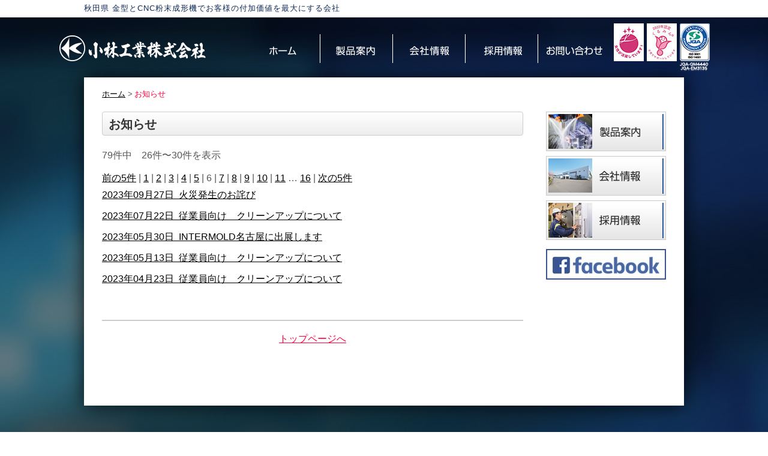

--- FILE ---
content_type: text/html
request_url: https://www.kobayashi-akita.co.jp/topics/index.cgi?p=25&v=list
body_size: 9148
content:
<!DOCTYPE html>
<html>
<head>
<meta http-equiv="X-UA-Compatible" content="IE=edge">
<title>お知らせ｜小林工業株式会社</title>
<meta charset="shift_jis">
<meta name="keywords" content="小林工業株式会社,お知らせ" />
<meta name="description" content="小林工業株式会社" />
<link rel="stylesheet" href="../common/style.css">
<!-- analytics-->
<script type="text/javascript" src="//api.docodoco.jp/v5/docodoco?key=eWnF6xc9WB9tXCqWESuWKufbxuIYc1vQfoKl8CHF2UtydMu4EYtTZEdLwSnt3V8L" charset="utf-8"></script>
<script type="text/javascript" src="//api.docodoco.jp/docodoco_ua_plugin_2.js" charset="utf-8"></script>

<script>
  (function(i,s,o,g,r,a,m){i['GoogleAnalyticsObject']=r;i[r]=i[r]||function(){
  (i[r].q=i[r].q||[]).push(arguments)},i[r].l=1*new Date();a=s.createElement(o),
  m=s.getElementsByTagName(o)[0];a.async=1;a.src=g;m.parentNode.insertBefore(a,m)
  })(window,document,'script','//www.google-analytics.com/analytics.js','ga');

var y  = new Date();  
var year  = y.getFullYear();
var month = y.getMonth()+1;
var day   = y.getDate();

if ( month < 10 ) {month = '0' + month;}
if ( day   < 10 ) {day = '0' + day;}

  ga('create', 'UA-92156103-1', 'auto');
  ga('set', 'dimension1', SURFPOINT.getOrgName());
  ga('set', 'dimension2', SURFPOINT.getOrgUrl());
  ga('set', 'dimension3', getIndL(SURFPOINT.getOrgIndustrialCategoryL()));
  ga('set', 'dimension4', getEmp(SURFPOINT.getOrgEmployeesCode()));
  ga('set', 'dimension5', getIpo(SURFPOINT.getOrgIpoType()));
  ga('set', 'dimension6', getCap(SURFPOINT.getOrgCapitalCode()));
  ga('set', 'dimension7', getGross(SURFPOINT.getOrgGrossCode()));
  ga('set', 'dimension8', SURFPOINT.getPrefCode() + "_" + SURFPOINT.getPrefJName());
  ga(function(tracker) { var clientId = tracker.get('clientId'); ga('set', 'dimension9', clientId); });
  ga('set', 'dimension10', year + '/' + month + '/' + day + ' ' + getTime());
  ga('set', 'dimension11', SURFPOINT.getCountryJName());
  ga('send', 'pageview');

</script>

<!--
<script>
  (function(i,s,o,g,r,a,m){i['GoogleAnalyticsObject']=r;i[r]=i[r]||function(){
  (i[r].q=i[r].q||[]).push(arguments)},i[r].l=1*new Date();a=s.createElement(o),
  m=s.getElementsByTagName(o)[0];a.async=1;a.src=g;m.parentNode.insertBefore(a,m)
  })(window,document,'script','https://www.google-analytics.com/analytics.js','ga');

  ga('create', 'UA-92156103-1', 'auto');
  ga('send', 'pageview');

</script>
-->


<!--[if lt IE 9]>
<script src="//cdn.jsdelivr.net/html5shiv/3.7.2/html5shiv.min.js"></script>
<script src="//cdnjs.cloudflare.com/ajax/libs/respond.js/1.4.2/respond.min.js"></script>
<![endif]-->

</head>
<body id="news" class="sub">

<header>
  <div id="fixedBox">
    <div id="head_line">
      <div class="inner clearfix">
        <h1>秋田県 金型とCNC粉末成形機でお客様の付加価値を最大にする会社</h1>
        <!-- <ul class="clearfix">
          <li><a href="../lang_e/">ENGLISH</a></li>
	  <li><a href="#">中文</a></li>
          <li><a href="../lang_k/">&#54620;&#44397;&#50612;</a></li>
        </ul> -->
      </div>
    </div>
    <div id="logoline">
		<div class="inner clearfix">
			<a href="../index.html"><img src="../img/logo.png" alt="小林工業株式会社" class="logo"></a>
			<ul class="clearfix">
				<li><a href="../index.html"><img src="../img/g_home_off2.png" alt="ホーム"></a></li>
				<li><a href="../products_characteristic.html"><img src="../img/g_products_off2.png" alt="製品案内"></a></li>
				<li><a href="../company_president.html"><img src="../img/g_company_off2.png" alt="会社情報"></a></li>
				<li><a href="../recruit.html"><img src="../img/g_recruit_off2.png" alt="採用情報"></a></li>
				<li><a href="../contact.html"><img src="../img/g_contact_off2.png" alt="お問い合わせ"></a></li>
				<li class="eruboshi"><a href="https://jsite.mhlw.go.jp/kagawa-roudoukyoku/content/contents/000952514.pdf"><img src="../img/hd_eruboshi.jpg" alt="えるぼし"></li>
				<li class="kurumin"><a href="https://www.mhlw.go.jp/content/11900000/03page8_14kurumin.pdf"><img src="../img/hd_kurumin.jpg" alt="くるみん"></li>
				<li class="jqa"><a href="https://www.kobayashi-akita.co.jp/company_policy.html"><img src="../img/hd_jqa.png" alt="JQA"></li>
			</ul>
		</div>
    </div>
  </div>
</header>

<div id="wrapper">  
  <ul id="pan" class="clearfix">
    <li><a href="../index.html">ホーム</a></li>
    <li class="active">お知らせ</li>
  </ul>

  <div id="content" class="clearfix">
		<div id="main">
		<h2>お知らせ</h2>

		<p>79件中　26件&#12316;30件を表示</p>
		<ul id="ichiran" class="clearfix">
		<a href="index.cgi?p=20&v=list">前の5件</a> | <a href="index.cgi?p=0&v=list">1</a> | <a href="index.cgi?p=5&v=list">2</a> | <a href="index.cgi?p=10&v=list">3</a> | <a href="index.cgi?p=15&v=list">4</a> | <a href="index.cgi?p=20&v=list">5</a> | <span class="now_page">6</span> | <a href="index.cgi?p=30&v=list">7</a> | <a href="index.cgi?p=35&v=list">8</a> | <a href="index.cgi?p=40&v=list">9</a> | <a href="index.cgi?p=45&v=list">10</a> | <a href="index.cgi?p=50&v=list">11</a> … <a href="index.cgi?p=75&v=list">16</a> | <a href="index.cgi?p=30&v=list">次の5件</a>
		<!-- ▼記事 Start -->
		<ul>
<li><a href="index.cgi?mode=d&kid=82&v=list" target="_parent">2023年09月27日&nbsp;&nbsp;火災発生のお詫び</a></li><li><a href="index.cgi?mode=d&kid=81&v=list" target="_parent">2023年07月22日&nbsp;&nbsp;従業員向け　クリーンアップについて</a></li><li><a href="index.cgi?mode=d&kid=80&v=list" target="_parent">2023年05月30日&nbsp;&nbsp;INTERMOLD名古屋に出展します</a></li><li><a href="index.cgi?mode=d&kid=79&v=list" target="_parent">2023年05月13日&nbsp;&nbsp;従業員向け　クリーンアップについて</a></li><li><a href="index.cgi?mode=d&kid=78&v=list" target="_parent">2023年04月23日&nbsp;&nbsp;従業員向け　クリーンアップについて</a></li></ul>

		<!-- △記事 End -->
		</ul>

		<hr>

		<ul id="bottom_menu_ichiran" class="clearfix">
			<li><a href="../index.html">トップページへ</a></li>
		</ul>

	</div><!--end#main-->
    
	<div id="side">
		<ul id="sidemenu">
			<li><a href="../products_characteristic.html"><img src="../img/sub/side_btn04.jpg" alt="製品案内"></a></li>
			<li><a href="../company_president.html"><img src="../img/sub/side_btn05.jpg" alt="会社情報"></a></li>
			<li><a href="../recruit.html"><img src="../img/sub/side_btn06.jpg" alt="採用情報"></a></li>
		</ul>
		<div class="side_banner">
			<a href="https://www.facebook.com/%e5%b0%8f%e6%9e%97%e5%b7%a5%e6%a5%ad%e6%a0%aa%e5%bc%8f%e4%bc%9a%e7%a4%be-125181501475392/" target="_blank">
				<img src="../img/sub/side_fb.jpg" alt="facebook">
			</a>
		</div>
	</div><!--end#side-->

	</div><!--end#content-->
</div><!--end#wrapper-->

<footer>
	<a href="#" class="return-top topback"><img src="../img/topback.png" alt="PAGE TOP"></a>
	<div id="footer_menu" class="clearfix">
		<div class="inner clearfix">
			<div class="footer_logo">
				<img src="../img/footer_logo.png" alt="小林工業株式会社">
				<div class="footer_fb">
					<a href="https://www.facebook.com/%e5%b0%8f%e6%9e%97%e5%b7%a5%e6%a5%ad%e6%a0%aa%e5%bc%8f%e4%bc%9a%e7%a4%be-125181501475392/" target="_blank">
						<img src="../img/footer_fb.jpg" alt="facebook">
					</a>
				</div>
			</div>
			<ul class="footer_list clearfix">
				<li>
					<dl>
						<dt><a href="../index.html"><img src="../img/f_top2.png" alt="トップページ"></a></dt>
						<dd><a href="../topics/index.cgi?v=list">お知らせ</a></dd>
						<dd><a href="../contact.html">お問い合わせ</a></dd>
					</dl>
				</li>
				<li>
					<dl>
						<dt><img src="../img/f_products2.png" alt="製品案内"></dt>
						<dd><a href="../products_characteristic.html">小林工業の特長</a></dd>
						<dd><a href="../products_kanagata.html">金型</a></dd>
						<dd><a href="../products_press.html">プレス機</a></dd>
					</dl>
				</li>
				<li>
					<dl>
						<dt><img src="../img/f_company2.png" alt="会社情報"></dt>
						<dd><a href="../company_president.html">会長挨拶</a></dd>
						<dd><a href="../company_summary.html">会社概要</a></dd>
						<dd><a href="../company_policy.html">品質・環境方針</a></dd>
						<dd><a href="../company_facility.html">主要設備</a></dd>
						<dd><a href="../related_company.html">関連会社</a></dd>
						<dd><a href="../memorial.html">小林忠彦メモリアルホール</a></dd>
						<dd><a href="../access.html">アクセスマップ</a></dd>
					</dl>
				</li>
				<li>
					<dl>
						<dt><img src="../img/f_recruit2.png" alt="採用情報"></dt>
						<dd><a href="../recruit.html">募集情報</a></dd>
						<dd><a href="../about_house.html">社内風景</a></dd>
						<dd><a href="../about_event.html">年間行事</a></dd>
						<dd><a href="../about_interview.html">社員インタビュー</a></dd>
						<dd><a href="../internship.html">インターンシップ</a></dd>
					</dl>
				</li>
			</ul>
		</div>

	</div>

	<div id="copyright">Copyright(C) KOBAYASHI INDUSTRY CO.,LTD　All rights reserved.</div>
</footer>



<!-- jsの追加 -->
<script src="https://ajax.googleapis.com/ajax/libs/jquery/1.8.1/jquery.min.js" type="text/javascript"></script>
<!--script type="text/javascript" src="./common/fixedBox.js"></script--><!--グローバルメニュー追随-->
<script src="../common/smoothScroll.js" type="text/javascript"></script>

</body>
</html>



--- FILE ---
content_type: text/css
request_url: https://www.kobayashi-akita.co.jp/common/style.css
body_size: 36732
content:
@charset "UTF-8";

/* clear関連 */
span.clear {
	height: 1px;
	margin: 0;
	padding: 0;
	font-size: 1px;
	line-height: 1px;
	display: block;
	clear: both;
}
.clear {
	height: 1px;
	margin: 0;
	padding: 0;
	font-size: 1px;
	line-height: 1px;
	display: block;
	clear: both;
}

.clearfix:after {
  content:".";
  display:block;
  height:0;
  clear:both;
  line-height:0;
  visibility:hidden;
}
.clearfix {
  display: inline-block; /* for IE 7 */
}
/* Hides from Mac IE \*/
* html .clearfix { height: 1%; }
.clearfix { display: block; }
/* End hide from Mac IE */


/* 全体 */
a,
a img{
	border:0;
	transition: 0.3s;
}
a{
	color:#000;
}
a:hover{
	color: #ff003c !important;
}

img{
	vertical-align: bottom;
}

p{
	margin:auto auto 1em;
	line-height: 1.6;
}

.bold{font-weight:bold;}

.text-center{text-align:center}
.text-right{text-align:right}
.text-left{text-align:left}


.float-left{
	float:left;
}
.float-right{
	float:right;
}

a img,
input[type="submit"]{
	opacity:1;
	transition:0.3s;
	cursor: pointer;
}
a img:hover,
input[type="submit"]:hover{
	opacity:0.7;
}

table{
	border:0;
	border-collapse: collapse;
	margin:0 auto;
	padding: 0;
	width: 100%;
	font-size:85%;
}
table th{
	background:#edfafd;
	padding:0.5em 0.3em 0.3em;
	border-top:1px solid #C8C8C8;
	border-bottom:1px solid #C8C8C8;
	font-weight: normal;
	letter-spacing: 0.1em;
}
table td{
	padding:0.5em 0.3em 0.3em;
	border-top:1px solid #C8C8C8;
	border-bottom:1px solid #C8C8C8;
}
table a{
	text-decoration: none;
	color:#C30D23;
	transition: 0.3s;
}
table a:hover{
	opacity: 0.7;
}

p.bottom0{
	margin-bottom:0; 
}

/*----------------------------------------------
		contents
----------------------------------------------*/
body,
form input,
form select,
form textarea{
	margin: 0;
	padding:0;
	color:#555;
	font-size:14pt;
	font-family: "メイリオ" , "Meiryo UI" , "ヒラギノ角ゴ Pro" , "ヒラギノ角ゴ ProN" , "游ゴシック" , "Yu Gothic" , sans-serif;
	letter-spacing:1px;
}
body{
    background:url(../img/top_bg-2.jpg) center top;
    background-size:100% 100%;
}
body.sub{
    background:url(../img/sub/sub_bg2.jpg) center top;
    background-size:cover;
}

h2{
	background: rgba(255,255,255,1);
	background: -moz-linear-gradient(top, rgba(255,255,255,1) 0%, rgba(237,237,237,1) 100%);
	background: -webkit-gradient(left top, left bottom, color-stop(0%, rgba(255,255,255,1)), color-stop(100%, rgba(237,237,237,1)));
	background: -webkit-linear-gradient(top, rgba(255,255,255,1) 0%, rgba(237,237,237,1) 100%);
	background: -o-linear-gradient(top, rgba(255,255,255,1) 0%, rgba(237,237,237,1) 100%);
	background: -ms-linear-gradient(top, rgba(255,255,255,1) 0%, rgba(237,237,237,1) 100%);
	background: linear-gradient(to bottom, rgba(255,255,255,1) 0%, rgba(237,237,237,1) 100%);
	filter: progid:DXImageTransform.Microsoft.gradient( startColorstr='#ffffff', endColorstr='#ededed', GradientType=0 );

	border:1px solid #ccc;
	border-radius: 4px;
	color: #333;
	padding:10px 10px 8px;
	font-size:15pt;
	line-height: 1;
	margin:3em 0 1em;
}
h2:first-child{
	margin:0 0 1em;
}
h3{
	font-size:14pt;
	font-weight: bold;
	margin:1.5em 0 0.8em;
	padding:0 0.5em;
	border-left: 3px solid #174991;
	line-height: 1;
	color:#333;
}
h4{
	font-size:110%;
	font-weight: normal;
	color: #333;
	margin:3em 0 0.5em;
}
h4:before{
	content: "■";
	color: #174991;
}

#head_line{
	background: #fff;
	padding: 6px 0;
	color: #102b57;
	letter-spacing: 1px;
}
#head_line h1{
	font-size: 9.5pt;
	margin: 0;
	padding: 0;
	font-weight: normal;
	display: inline-block;
	float: left;
}
#head_line ul{
	width:330px;
	float: right;
	margin: 0;
	padding: 0;
	list-style: none;
	font-size: 9.5pt;
}
#head_line ul li{
	float: left;
}
#head_line ul li a{ 
	color: #102b57;
	text-decoration: none;
	padding:0 0 0 1.5em;
	margin:0 0 0 1em;
    background:url(../img/arrow01.png) no-repeat center left; 
}
#head_line .inner{
	margin: 0 auto;
	width:1000px;
}

#logoline{
	margin:0 auto;
    /*background:url(../img/top_bg.jpg) center top; */
}
.sub_content #logoline{
	margin:auto auto 20px;
}
#logoline .inner{
	margin: 0 auto;
	width:1085px;
	padding:10px 0 6px;
}
#logoline .logo{
	display: block;
	float: left;
}
#logoline ul{
	margin:0;
	padding:0;
	list-style:none;
	float:right;
}
#logoline ul li{
	float: left;
	margin:0;
}
#logoline ul li:first-child{
	margin:0;
}
#logoline ul li.jqa,
#logoline ul li.youthyell,
#logoline ul li.eruboshi,
#logoline ul li.kurumin{
	margin:0 0 0 5px;
}

/*------------ nav ------------*/
.fixed {
    position: fixed;
    top: 0;
    width: 100%;
    z-index: 10000;
}

/*------------ index ------------*/
#mainimage{
	overflow: hidden;
	/*max-width: 1500px;*/
	margin: 0 auto;
}
#mainimage img{
	/*width:100%;*/
}
#mainimage_area{
	position: relative;
	height:380px;
}
#mainimage_area img.mainimage_txt{
	position: absolute;
	right:80px;
	bottom:30px;
	z-index: 100;
}
#mainimage_area #mainimage{
	position: absolute;
	z-index: 1;
}

.index_ttl{
	display: block;
	margin:50px auto 40px;
}
.index_subttl{
	height:90px;
	overflow: hidden;
}
.index_subttl p{
	margin-top:-500px;
}
#index_news{
	width:1000px;
	margin:0 auto;
	position:relative;
}

#fb_banner{
	text-align: center;
	margin-top: 1em;
}

.outside_link{
	position: relative;
	color: #fff;
	padding-left: 1.4em;
}
.outside_link::before{
	position: absolute;
	content: url("../img/outside_mk.png");
	left: 0;
	top: 2px;
}

/*
#index_news ul{
	margin:0 auto;
	padding: 0;
	width:1000px;
	list-style: none;
	color: #fff;
	line-height: 2;
}
#index_news ul li a{
	color: #fff;
}
#index_news ul li span{
	display: inline-block;
	margin:0 1em 0 0;
}
*/

#index_news a.btn{
	color: #fff;
	text-decoration: none;
	padding:0.3em 3em 0.2em;
    background:url(../img/arrow02.png) no-repeat 14% center; 
    display: table;
    margin:30px auto;
    border:2px solid #fff;
}
#index_news a.btn:hover{
	background: url(../img/arrow02.png) no-repeat 14% center rgba(255,255,255,0.5);
}
#newsframe{
	width:560px;
	height:320px;
	padding:0;
	border:0;
	display: block;
}
#newsframe ul {
	padding-left: 0 !important;
}

.news_area {
	width:560px;
	float: left;
}
.fb_area {
	float: right;
}

#index_products{
	margin:100px 0;
}
ul.index_list_box{
	width:1000px;
	margin: 0 auto;
	padding: 0;
	list-style: none;
}
ul.index_list_box li{
	float: left;
	width:310px;
	margin: 0 0 0 35px;
	color: #fff;
	font-size: 85%;
	letter-spacing: -1px;
}
ul.index_list_box li:first-child{
	margin: 0;
}
ul.index_list_box li img{
	margin:0 0 10px 0;
}
ul.index_list_box li span{
	font-size: 120%;
	font-weight: bold;
	color: #fff600;
	letter-spacing: 0;
}


#index_about{
	width:1000px;
	margin:0 auto;
}
#index_about .about_img01{
	float: left;
	display: block;
	width:500px;
	height: 300px;
}
#index_about ul#index_about_box{
	margin: 0;
	padding: 0;
	float: right;
	width:470px;
	list-style: none;
}
#index_about ul#index_about_box li{
	width:222px;
	float: left;
	margin: 0 0 20px 25px;
	padding: 0;
} 
#index_about ul#index_about_box li:nth-child(odd){
	margin: 0 0 20px 0;
}

#index_company{
	margin:100px auto 0;
}
ul#index_company_box{
	margin: 0 auto;
	padding: 0;
	width:1000px;
	list-style: none;
}
ul#index_company_box li{
	margin:0;
	padding:20px 0;
	border-bottom:1px dotted #fff;
}
ul#index_company_box li img:first-child{
	float: left;
	margin:0 30px 0 0;
}

#index_company p{
	float: right;
	width:740px;
	color:#fff;
	font-size:85%;
}
#index_company p span{
	color: #fff;
	font-size:130%;
	font-weight: bold;
}
#index_company p a{
	color: #fff;
}

ul#top_under_menu{
	width:1000px;
	margin: 100px auto 60px auto;
	padding: 65px 0 0 0;
	list-style: none;
	border-top:1px dotted #fff;
}
ul#top_under_menu li{
	float: left;
}

#index_recruit{
	margin:100px auto 0;
}


/*------------ sub_content all ------------*/
body.sub{
	font-size:12pt;
	letter-spacing: 0;
}
#wrapper{
	width:1000px;
	margin:0 auto 100px;
	background:#fff;
	box-shadow:0 0 30px rgba(0,0,0,0.8);
}
ul#pan{
	margin:20px 30px;
	padding:0;
	list-style: none;
}
ul#pan li{
	float: left;
	font-size: 80%;
	margin-right: 3px;
}
ul#pan li:after{
	content:" > "
}
ul#pan li.active{
	color: #ff003c;
	text-decoration: none;
}
ul#pan li.active:after{
	content:none;
}

#content{
	padding: 0 30px 100px;
}
#main{
	width:702px;
	float: left;
}
#side{
	width:200px;
	float: right;
}
#side ul{
	margin: 0;
	padding: 0;
	list-style: none;
}
#side ul li{
	margin:0 0 8px;
}
#side ul li.page_smenu{
	margin:0 0 20px;
}
#side ul li dl{
	padding:0;
	margin:0 0 10px;
	line-height:1;
}
#side ul li dl dt{
	background: #174991;
	color: #fff;
	font-weight: bold;
	padding: 12px 10px 8px;
}
#side ul li dl dd{
	border:1px solid #ccc;
	border-top:0;
	background:url(../img/sub/arrow_side01.png) no-repeat 10px center;
	margin:0;
	padding: 0;
}
#side ul li dl dd.side_garrow {
	background:url(../img/sub/arrow_side01_gray.png) no-repeat 10px center;
}
#side ul li dl dd.side_lower {
	background: none;
	padding-left:0.7em;
}
#side ul li dl dd.active{
	background:url(../img/sub/arrow_side01.png) no-repeat 10px center #feffe0;
}
#side ul li dl dd.active.side_garrow{
	background:url(../img/sub/arrow_side01_gray.png)  no-repeat 10px center #feffe0;
}	
#side ul li dl dd.active.side_lower{
	background:none no-repeat 10px center #feffe0;
}	
#side ul li dl dd a{
	text-decoration: none;
	display: block;
	padding: 12px 10px 8px 20px;
}

p.subttl{
	color: #174991;
	font-weight: bold;
	font-size:120%;
	margin:0;
}

.side_banner{
	margin-top:15px;
}

/*------------ 製品案内 ------------*/
/*小林工業の特長*/
.chara_img01{
	float: right;
}
.chara_txt01{
	float: left;
	margin:0 0 1em;
}
.anime01{
	float: left;
}

.chara_img02{
	margin: 3em 0;
}
iframe.douga{
	margin: 0.5em 0;
	width:700px;
	height:395px;
}

ul#p_detail_link { list-style-type:none; margin:80px 0; padding:0;}
ul#p_detail_link li{
	float: left;
	margin-right: 54px;
}
ul#p_detail_link li:nth-child(2n){
	margin-right: 0;
}

/*製品紹介*/
ul#intro_menu{
	margin: 0;
	padding:0;
	list-style: none;
}
ul#intro_menu li{
	border:1px solid #174991;
	background: url(../img/arrow03.png) no-repeat 5px center #f0f6ff;
	float: left;
	margin:0 0 6px 30px;
	width:30%;
	font-size:90%;
}
ul#intro_menu li:hover{
	border:1px solid #b6b5b5;
	background: url(../img/arrow04.png) no-repeat 5px center #feffe0;
}
ul#intro_menu li:nth-child(3n+1){
	margin:0 0 6px 0;
}
ul#intro_menu li a{
	color: #000;
	text-decoration: none;
	padding:3px 20px 1px;
	display: block;
}

#kanagata{
	margin:0 0 4em;
}
h3#kanagata{
	margin: 1.5em 0 0.8em;
}
ul#kanagata_box{
	list-style: none;
	margin: 0;
	padding: 0;
}
ul#kanagata_box li{
	margin: 0 0 20px;
	width:340px;
	display: block;
}
ul#kanagata_box li:nth-child(odd){
	float: left;
}
ul#kanagata_box li:nth-child(even){
	float: right;
}
ul#kanagata_box li img{
	margin:0 0 5px;
}

#kanagata h4,
#shisaku h4{
	margin:1em 0 0;
	font-weight: normal;
	font-size:100%;
	color: #174991;
}
#kanagata h4:before,
#shisaku h4:before{
	content:none;
}
ul.taiou{
	margin:0;
	padding:0;
	line-height: 1.4;
	list-style:none;
}
ul.taiou li:before{
	content:"・";
}
#kanagata_box{
	width:340px;
	float: right;
}
.intro_img02,
.intro_img08,
ul#shisaku_box{
	width:340px;
	float: left;
}
.intro_img08 span{
	font-size:90%;
}
.intro_img14{
	width:310px;
	float: left;
}
.intro_img01 img,
.intro_img14 img{
	display: block;
}

ul#kanagata_box,
dl#kikai_list,
#shisaku_right{
	width: 340px;
	float: right;
	margin: 0;
	padding: 0;
}
dl#kaihatsu_list{
	width: 370px;
	float: right;
	margin: 0;
	padding: 0;
}
dl#kikai_list dt,
dl#kaihatsu_list dt{
	font-size: 120%;
	color: #174991;
}
dl#kikai_list dd{
	margin: 0;
}
dl#kaihatsu_list dd{
	margin: 10px 0 0;
}
dl#kikai_list dd + dt,
dl#kaihatsu_list dd + dt{
	margin: 1em 0 0;
}
dl#kikai_list dd:before{
	content:"・";
}
dl#kikai_list dd img{
	display: block;
	margin:0 0 5px;
}
ul#kikai_menu{
	width:340px;
	float: right;
	margin: 1em 0 0;
	padding: 0;
	list-style: none;
	line-height: 1.2;
}
ul#kikai_menu a.intro_btn{
	background: url(../img/arrow02.png) no-repeat 5px center #174991;
	padding:8px 10px 6px 30px;
	margin:0 0 5px;
	color: #fff;
	display: block;
	text-decoration: none;
}
ul#kikai_menu a.intro_btn.pdf:after{
	content:url(../img/sub/pdf2.png);
	float:right;
}
ul#kikai_menu a.intro_btn.window:after{
	content:url(../img/sub/window.png);
	float:right;
}
ul#kikai_menu a.intro_btn:hover{
	color:#fff !important;
	background: url(../img/arrow02.png) no-repeat 5px center #76a4ff;
}

ul#kikai_img{
	margin:0 0 3em;
	padding:0;
}
ul#kikai_img li{
	float: left;
	margin: 0 0 0 30px;
	padding: 0;
	list-style: none;
}
ul#kikai_img li:first-child{
	margin: 0;
	padding: 0;
}

#shisaku{
	font-size:90%;
}
dl#shisaku_list{
	margin:0;
}
dl#shisaku_list dt{
	font-size: 120%;
	color: #174991;
}
dl#shisaku_list dd{
	margin: 0;
	padding: 0;
}
ul#shisaku_menu li a.intro_btn{
	background: url(../img/arrow02.png) no-repeat 5px center #174991;
	padding:8px 10px 6px 30px;
	margin:10px 0;
	color: #fff;
	display: block;
	text-decoration: none;
	width:300px;
}
ul#shisaku_menu a.intro_btn:hover{
	color:#fff !important;
	background: url(../img/arrow02.png) no-repeat 5px center #76a4ff;
}
ul#shisaku_menu {
	list-style: none;
	margin:0;
	padding: 0;
}
ul#shisaku_menu li a.intro_btn.pdf:after{
	content:url(../img/sub/pdf2.png);
	float:right;
}
ul#shisaku_box{
	margin: 0;
	padding:0;
	list-style: none;
}
ul#shisaku_box li{
	margin: 0 0 1em;
	padding: 0;
}
ul#shisaku_box li img{
	display: block;
	margin:0 0 5px;
}

/*金型*/
ul.supported_mold{ list-style-type:none; margin:0 0 1.5em; padding:0; }
ul.supported_mold li::before{
	content: "●";
	color: #0e51c6;
	position: absolute;
	left: -2px;
}
ul.supported_mold li{
	position: relative;
	padding-left: 1em;
}

ul.supportmold_ttl_img{ list-style-type:none; margin:1.5em 0 60px; padding:0; }
ul.supportmold_ttl_img li{
	float: left;
	margin-right: 34px;
	width: 330px;
}
ul.supportmold_ttl_img li img{ width: 100%; }
ul.supportmold_ttl_img li:nth-child(2n){
	margin-right: 0;
}

.supportmold_ttl{
	font-size: 17px;
	font-weight: bold;
	color: #25498c;
	margin-bottom: 0.5em;
}

/*粉末成形用金型*/
ul#hunmatsu_feature{ list-style-type: none; margin: 0 0 35px; padding: 0; }
ul#hunmatsu_feature li{
	background: #134ca8;
	margin-bottom: 0.7em;
}
ul#hunmatsu_feature .feature_num{
	float: left;
	width: 152px;
	color: #fff;
	background: #134ca8;
	text-align: center;
	margin-bottom: 0;
	padding: 5px 0;
}
ul#hunmatsu_feature .feature_num{
	float: left;
	width: 152px;
	color: #fff;
	background: #134ca8;
	text-align: center;
	margin-bottom: 0;
	padding: 5px 0;
}
ul#hunmatsu_feature .feature_num.num_center{
	padding: 17px 0 5px 0;
}
ul#hunmatsu_feature .desc{
	width: 520px;
	color: #000;
	background: #c2daef;
	text-align: left;
	margin-left: 152px;
	margin-bottom: 0;
	padding: 5px 15px;
}

.kanagata_img { margin-bottom: 60px; }
.kanagata_img.tasukotori { margin-bottom: 10px; }
.kanagata_img .left_img {
	float: left;
	margin-right: 20px;
	margin-bottom: 0;
}
.kanagata_img .right_img {
	float: right;
	margin-bottom: 0;
}
p.img_caption{
	margin: 10px 0 40px;
}

#mv.anchor {
	display: block;
	padding-top: 10px;
	margin-top: -30px;
}

/*製品案内ボタン*/
.p_btn1 { margin-bottom: 0;}
.p_btn1 a{
	position: relative;
	font-size: 13px;
	text-decoration: none;
	display: block;
	width: 210px;
	background: #0e51c6;
	color: #fff;
	text-align: center;
	margin: 22px auto 0 auto;
	padding: 5px 0 5px 15px;
}
.p_btn1 a::before {
	content: url(../img/mk.png);
	position: absolute;
	top: 6px;
	left: 55px;
}
.p_btn1 a:hover {
	color: #fff !important;
	background: #76a4ff;
}

.p_btn2 { margin-bottom: 3em; }
.p_btn2 a { margin: 0 auto; }
.p_btn2 a::before {
	top: 6px;
	left: 19px;
}

.pdflink_btn1 a{
	position: relative;
	text-decoration: none;
	display: block;
	width: 200px;
	background: #0e51c6;
	color: #fff;
	font-size: 13px;
	text-align: center;
	margin: 20px auto 0 auto;
	padding: 5px 25px 5px 0;
}
.pdflink_btn1 a::before, .pdflink_btn1 a::after{ position: absolute; }
.pdflink_btn1 a::before{
	content: url("../img/mk.png");
	left: 19px;
	top: 6px;
}
.pdflink_btn1 a::after{
	content: url("../img/sub/pdf2.png");
	right: 16px;
	top: 5px;
}
.pdflink_btn1 a:hover{
	color: #fff !important;
	background: #76a4ff;
}

/*金型お問い合わせ*/
#p_contact{ border: solid 1px #1b4d9b; padding: 15px; }
.p_contact_ttl{
	font-size: 19px;
	font-weight: bold;
	text-align: center;
	color: #fff;
	background: #1b4d9b;
	padding: 5px 0;
	margin-bottom: 0;
}
.p_info { margin-bottom: 8px; }
#p_contact p.tel{
	background:url(../img/contact/tel.png) no-repeat center left;
}
#p_contact p.fax{
	background:url(../img/contact/fax.png) no-repeat center left;
}
#p_contact p.mail{
	background:url(../img/contact/mail.png) no-repeat center left;
}
#p_contact p.mail a{
	color: #003d7a;
}
#p_contact p.tel,
#p_contact p.fax,
#p_contact p.mail{
	font-size:150%;
	font-weight: bold;
	color: #003d7a;
	margin: 0;
	padding: 5px 0 0 30px;
	line-height: 1.2;
}

/*主要設備*/
ul#facility_menu{
	margin: 0;
	padding:0;
	list-style: none;
}
ul#facility_menu li{
	border:1px solid #174991;
	background: url(../img/arrow03.png) no-repeat 5px center #f0f6ff;
	float: left;
	margin:0 0 6px 30px;
	width:30%;
	font-size:90%;
}
ul#facility_menu li:hover{
	border:1px solid #b6b5b5;
	background: url(../img/arrow04.png) no-repeat 5px center #feffe0;
}
ul#facility_menu li:nth-child(3n+1){
	margin:0 0 6px 0;
}
ul#facility_menu li a{
	color: #000;
	text-decoration: none;
	padding:3px 20px 1px;
	display: block;
}
table.faci_table{
	margin:0 0 2em;
    font-size: 75%;
    letter-spacing: -1px;
}
table.faci_table th,
table.faci_table td{
	border:1px solid #333;
	font-size:120%;
	padding:3px;
}
table.faci_table tr:nth-child(odd){
	background:#ebebeb;
}
table.faci_table th:nth-child(1){
	width:110px;
}
table.faci_table th:nth-child(2){
	width:170px;
}
table.faci_table th:nth-child(3){
	width:160px;
}
table.faci_table th:nth-child(4){
	width:35px;
}
table.faci_table th:nth-child(5){
	width:auto;
}

.facility_date { margin: 1.3em 0 1.5em; font-size: 15px; }

#kanagata > h3 { margin: 0.8em 0 0.8em; }

/*プレス機*/
ul#intro_menu.pree_intro { margin-bottom: 25px; }
.cnc_press {
	position: relative;
	margin-top: 25px;
}
.cnc_press img {
	display: block;
	margin: 0 auto;
}
.cncpress_name {
	position: absolute;
	color: #333;
	font-size: 21px;
	font-weight: bold;
	padding: 2px 15px;
	border: solid 3px #25498c;
	top: 30px;
	left: 0;
}
ul.press_info{
	list-style-type: none;
	margin: 0;
	padding: 0;
	position: absolute;
	top: 85px;
	left: 0;
}
ul.press_info li{ margin-bottom: 1em; }
ul.press_info p{ margin-bottom: 0;}
ul.press_info .ttl{ font-weight: bold; color: #333; }
ul.press_info .detail{
	font-size: 15px;
	padding-left: 0.5em;
}
ul.press_info .detail::before{
	content: "●";
	color: #0e51c6;
}

.cnc_press .p_btn1 a{ width: 130px; margin: 0 auto; }
.cnc_press .p_btn1 a::before{ left: 30px; }
.cnc_press .p_btn1 .ttl{
	color: #333;
	font-weight: bold;
	display: block;
	width: 150px;
}
.cnc_btn1, .cnc_btn2, .cnc_btn3{ position: absolute; }
.cnc_btn1 {
	top: 340px;
	left: 0;
}
.cnc_btn2 {
	top: 45px;
	right: 0;
}
.cnc_btn3 {
	top: 320px;
	right: 0;
}

#cnc_feature .obi{
	color: #333;
	font-weight: bold;
	background: #c2daef;
	padding: 2px 0 2px 1em;
}
#cnc_feature .ttl{
	color: #333;
	font-weight: bold;
	margin-bottom: 0;
}
ul.feature_desc{ list-style-type: none; margin: 0 0 0.5em; padding: 0; }
ul.feature_desc li{ font-size: 15px; }
ul.feature_desc li::before{
	content: "●";
	color: #0e51c6;
}

.testing_img{ margin-bottom: 1em; }
.testing_img .left_img img, .testing_img .right_img img { width: 100%; }
.testing_img .left_img {
	float: left;
	width: 345px;
	border: solid 1px #cccccc;
}
.testing_img .right_img {
	float: right;
	width: 345px;
	border: solid 1px #cccccc;
}

#test_formation {
	padding-bottom: 2em;
}

/*colorbox 設定*/
#cboxOverlay { background: #000 !important; }
#cboxLoadedContent { margin-bottom: 0 !important;}
.modal_box {
	position: relative;
	padding: 25px;
}
.modal_box iframe, .modal_box img { margin-bottom: 0.5em; }
.modal_box .ttl{
	font-weight: bold;
	margin-bottom: 5px;
}
.close_btn {
	position: absolute;
	bottom: 10px;
	right: 15px;
}

/*------------ 会社情報 ------------*/
/*社長挨拶*/
.presi_txt01{
	margin:10px 0 30px;
}
.presi_img01{
	float: left;
	width: 172px;
}
.presi_box p{
	float: right;
	width:490px;
}

ul#company_menu{
	margin: 0;
	padding:0;
	list-style: none;
}
ul#company_menu li{
	border:1px solid #174991;
	background: url(../img/arrow03.png) no-repeat 5px center #f0f6ff;
	float: left;
	margin:0 0 10px 30px;
	width:30%;
	font-size:90%;
}
ul#company_menu li.menu_block{
	margin:0 auto;
	width:23%;
}
ul#company_menu li:hover{
	border:1px solid #b6b5b5;
	background: url(../img/arrow04.png) no-repeat 5px center #feffe0;
}
ul#company_menu li:nth-child(3n+1){
	margin:0 0 6px 0;
}
ul#company_menu li.menu_block:not(:last-child){
	margin-right: 1em;
}
ul#company_menu li a{
	color: #000;
	text-decoration: none;
	padding:3px 20px 1px;
	display: block;
}
/*
#company #main.house img{
	border:1px solid #666;
	box-sizing: border-box;
}
*/
#company table th,
#company table td{
	font-size:110%;
	letter-spacing: 0;
}
#company table th{
	text-align: left;
	width: 100px;
}
#company table th.katagaki{
	width: 150px;
}

/*会社概要*/
.sum_img02{
	margin:0 0 2em;
}

.gaiyou_table { margin-bottom: 60px; }
.gaiyou_table th, .enkaku_table th{ padding: 10px 0 10px 10px; }
.gaiyou_table td, .enkaku_table td{ padding: 10px 0 10px 20px; }

#enkaku { margin-bottom: 60px; }

.enkaku_txt{
	float: left;
	width: 345px;
}
.enkaku_img{
	list-style: none;
	margin: 0;
	padding: 0;
	float: right;
	width: 192px;
}
.enkaku_img > img{
	width: 100%;
}

/*品質・環境方針*/
ol.policy_list{
	margin:0;
	padding: 0;
	list-style: none;
}
ol.policy_list li{
	padding:0 0 0 30px;
	margin: 0 0 10px;
}
ol.policy_list li.list01{
	background: url(../img/company/list01.png) no-repeat left top;
}
ol.policy_list li.list02{
	background: url(../img/company/list02.png) no-repeat left top;
}
ol.policy_list li.list03{
	background: url(../img/company/list03.png) no-repeat left top;
}
ol.policy_list li.list04{
	background: url(../img/company/list04.png) no-repeat left top;
}
ol.policy_list li.list05{
	background: url(../img/company/list05.png) no-repeat left top;
}
ol.policy_list li.list06{
	background: url(../img/company/list06.png) no-repeat left top;
}
ol.policy_list li.list07{
	background: url(../img/company/list07.png) no-repeat left top;
}

.policy_box{
	background: #f3f3f3;
	padding:15px;
	margin:20px 0 60px;
}
.policy_box p:first-child{
	font-size: 80%;
}
.policy_box p:last-child{
	margin:0;
}

#houkoku p{
	text-align: right;
	font-size: 90%;
}

/*関連会社*/
ul#company_list { margin: 0; padding: 0;}
ul#company_list li{
	border-bottom: dashed 1px #000;
	padding-bottom: 30px;
	margin-bottom: 30px;
}
ul#company_list li:last-child{
	border-bottom: none;
	padding-bottom: 0;
	margin-bottom: 0;
}
#company_list .co_img{
	width: 221px;
	float: left;
}
#company_list .co_info{
	width: 458px;
	float: right;
	margin: 0;
}
.co_name{
	font-weight: bold;
	font-size: 118%;
	color: #25498c;
}
a.outlink_btn1{
	position: relative;
	text-decoration: none;
	display: block;
	width: 212px;
	background: #0e51c6;
	color: #fff;
	font-size: 13px;
	text-align: center;
	margin-top: 20px;
	padding: 5px 0;
}
a.outlink_btn1:hover{
	color: #fff !important;
	background: #76a4ff;
}
a.outlink_btn1::before, a.outlink_btn1::after{ position: absolute; }
a.outlink_btn1::before{
	content: url("../img/mk.png");
	left: 26px;
	top: 6px;
}
a.outlink_btn1::after{
	content: url("../img/icon_link.png");
	right: 26px;
	top: 7px;
}

/*メモリアルホール*/
#memorial_info, #m_about_estab, #m_exhibition{ margin-bottom: 60px; }
#memorial_info .txt{
	float: left;
	width: 340px;
}
#memorial_info .img{
	float: right;
	width: 318px;
}

#m_about_estab .txt{
	float: left;
	width: 505px;
}
#m_about_estab .img{
	float: right;
	width: 172px;
}
#m_about_estab h3{ margin: 0 0 0.8em; }

#m_exhibition ul{ list-style-type: none; margin: 0; padding: 0;}
#m_exhibition ul li img{ display: block; margin-bottom: 8px; }
#m_exhibition ul li{
	float: left;
	width: 340px;
	font-size: 14px;
	margin-right: 20px;
}
#m_exhibition ul li:nth-child(2n){
	margin-right: 0;
}

#m_use_guidance dt{
	font-weight: bold;
	color: #25498c;
	margin-bottom: 3px;
}
#m_use_guidance dd{
	margin-left: 0;
	margin-bottom: 10px;
}

/*------------ 小林工業について ------------*/
/*社内風景*/
#gaikan .house_img01{
	margin:0 0 3em;
}

#sagyou ul,
#syokudou ul{
	list-style: none;
	margin: 0;
	padding: 0;
	font-size:80%;
}
#sagyou ul li,
#syokudou ul li{
	margin: 0 0 20px 19px;
	padding:0;
	float: left;
}
#sagyou ul img,
#syokudou ul img{
	display: block;
	margin: 0 0 5px;
}
#sagyou ul.sagyou01 li:nth-child(1),
#syokudou ul.syokudou01 li:nth-child(1){
	width:340px;
	margin:0 0 10px 0;
}
#sagyou ul.sagyou01 li:nth-child(2),
#syokudou ul.syokudou01 li:nth-child(2){
	width:340px;
	float: right;
	margin:0 0 10px 0;
}


#sagyou ul.sagyou02{
	margin:20px 0 60px;
	padding:0;
}
#syokudou ul.syokudou02{
	margin:10px 0 60px;
	padding:0;
}

#sagyou ul.sagyou02 li{
	width: 219px;
}
#sagyou ul.sagyou02 li:nth-child(3n+1),
#syokudou ul.syokudou02 li:nth-child(3n+1){
	margin: 0 0 10px 0;
}

#syokudou .subttl{
	font-size:110%;
	margin: 20px 0 0;
}

/*年間行事*/
ul#event_menu{
	list-style: none;
	margin: 0;
	padding: 0;
}
ul#event_menu li{
	float: left;
	height: 170px;
	margin:0 0 0 30px;
}
ul#event_menu li:nth-child(odd){
	margin:0;
}
ul#event_menu li img{
	display: block;
	margin:0 0 10px;
}
/*
#company #main.event img{
	border:1px solid #666;
	box-sizing: border-box;
}
*/
#company #main.event li img{
	border: 0;
}

ul#event_menu li ul{
	margin:0;
	padding: 0;
}
ul#event_menu li ul li{
	float: none;
	list-style: none;
	margin: 0 0 5px;
	padding:0;
	height: auto;
}
ul#event_menu li ul li:before{
	content:"≫ ";
	color:#174991;
}

.event_box{
	margin:0 0 3em;
}
.event_box img:nth-child(odd){
	float:left;
}
.event_box img:nth-child(even){
	float:right;
}

/*社員インタビュー*/
/*
#company #main.interview img{
	border:1px solid #666;
	box-sizing: border-box;
}
*/
ul.interview_menu{
	list-style: none;
	margin:0 0 60px;
	padding: 0;
}
ul.interview_menu li:nth-child(odd){
	float: left;
}
ul.interview_menu li:nth-child(even){
	float: right;
}

ul#interview_list{
	list-style: none;
	margin:0 0 4em;
	padding: 0;
}
ul#interview_list.down_itw_list{
	margin:0 0 20px;
}
ul#interview_list li{
	background: url(../img/arrow05.png) no-repeat 5px center #f4f9ff;
	border-bottom: 3px solid #174991;
	width:48%;
	line-height: 1.2;
	margin:0 0 20px;
}
ul#interview_list li:nth-child(odd){
	float: left;
}
ul#interview_list li:nth-child(even){
	float: right;
}
ul#interview_list li span{
	font-size: 150%;
	font-weight: bold;
}
ul#interview_list li a{
	display: block;
	padding:12px 0 3px 30px;
	text-decoration: none;
}

.interview_box dt{
	font-weight: bold;
	font-size:120%;
	color: #333;
	margin: 0 0 10px;
}
.interview_box dt span{
	color: #174991;
}
.interview_box dd{
	margin:0 0 20px;
	padding: 0;
}
.interview_box dd:last-child{
	margin:0 0 60px;
}
.pict_small{
	float: right;
	margin: 0 0 0 20px;
}

h2.backnum_ttl{ margin: 2.5em 0 1em; }

.itw_btn1 a{
	position: relative;
	text-decoration: none;
	display: block;
	width: 265px;
	background: #0e51c6;
	color: #fff;
	text-align: center;
	margin: 0 auto;
	padding: 5px 0 5px 15px;
}
.itw_btn1 a::before{
	content: url("../img/mk.png");
	position: absolute;
	top: 5px;
	left: 32px;
}
.itw_btn1 a:hover{
	color: #fff !important;
	background: #76a4ff;
}

/* 社員インタビュートップ用 */
#itw_content{
	padding: 0 30px 0;
}
#interview01, #interview02{ margin-bottom: 80px; }
dl.itw_box{ margin: 30px 0 0; padding: 0; position: relative; }
dl.itw_box dd{ margin: 0; }
dl.itw_box dd.itw_ans{ margin-bottom: 30px; }
dd.itw_ans .ans_list {
	position: relative;
	margin-bottom: 0;
	padding-left: 1em;
}
dd.itw_ans .ans_list::before{
	position: absolute;
	content: "・";
	left: 0;
}
dt.itw_ttl{
	font-weight: bold;
	font-size: 120%;
	color: #333;
	margin-bottom: 5px;
}
dt.itw_ttl span{ color: #174991; }
.itw_txt{
	float: left;
	width: 365px;
}
.itw_img{
	float: right;
	margin-top: 4.5em;
}
.itw_q2.itw_img{
	margin-top: 0;
	margin-bottom: 0;
}
.itw_date{
	text-align: right;
}
dl.oneday_flow{
	font-weight: bold;
	background: url("../img/about/interview_flow_bg.jpg");
	background-repeat: repeat-y;
	background-position: 70px 0;
	margin-top: 20px;
}
dl.oneday_flow dt{
	position: relative;
	float: left;
	clear: left;
	width: 55px;
	text-align: right;
	margin-bottom: 5px;
	color: #184a91;
}
dl.oneday_flow dt::after{
	content: "●";
	position: absolute;
	top: 0;
	right: -25px;
}
dl.oneday_flow dd{
	margin-left: 90px;
	margin-bottom: 5px;
}
dl.oneday_flow ul{
	font-weight: normal;
	list-style-type: none;
	margin: 5px 0 0;
	padding: 0;
}
dl.oneday_flow ul li{
	position: relative;
	line-height: 1.7;
	font-weight: bold;
}
dl.oneday_flow ul li:last-child{
	margin-bottom: 0.7em; 
}
dl.oneday_flow ul.flow_detail li{
	margin-left: 1em; 
}
dl.oneday_flow ul.flow_detail li::before{
	content: "・";
	position: absolute;
	left: -1em;
}

/* インターンシップ */
.internship_base{
	margin-bottom: 60px;
}
ul.internship_list{ list-style-type: none; margin: 0; padding: 0; }
ul.internship_img li{
	width: 340px;
	margin: 0 20px 0 0;
	float: left;
}
ul.internship_img li:last-child{ margin: 0 0 0 0; }
ul.internship_img li img{ width: 100%; }
ul.internship_list li p{ margin: auto auto 0; }
ul.impression_lsit li{
	border-bottom: 1px dashed #000000;
	margin-bottom: 25px;
	padding-bottom: 25px;
}
.student_name{
	text-align: right;
	font-weight:
	bold;
}

table.intern_offer_table th{
	width: 100px;
	text-align: left;
	padding: 10px 0 10px 15px;
}

/*------------ 採用情報 ------------*/
#youthyell_box{
	border:1px solid #c0c0c0;
	padding:5px 10px 20px 5px;
	margin-bottom: 2em;
}
#youthyell_box img{
	float: left;
	margin:0 20px 0 0;
}
#youthyell_box span{
	font-weight: bold;
	display: block;
	margin:10px 0 0 0;
}

#youthyell_box + h2{
	margin:2em 0 1em;
}
#youthyell_box .first_list{
	margin-bottom: 1.5em;
}
/* #youthyell_box p.second_list{
	margin-bottom: 0;
} */

span.big{
	font-size:14pt;
}

ul#kanren{
	list-style: none;
	margin: 0;
	padding: 0;
}
ul#kanren li{
	float: left;
	margin:0 50px 15px 0;
	padding: 0;
}
ul#kanren li:nth-child(2n){
	margin:0;
}

table.basic_table td{
	padding-left: 20px;
}
table.recruit_table th, table.treatment_table th{
	width:107px;
}
table.status_table{
	margin-bottom: 60px;
}
table.status_table th{
	width: 20%;
	border: 1px solid #C8C8C8;
}
table.status_table td{
	text-align: center;
	border: 1px solid #C8C8C8;
}
table.offer_table th {
	width: 70px;
}

.leaving_zero{
	font-size: 19px;
	font-weight: bold;
	color: #ff0000;
}

.recruit_txt{
	float: left;
	width: 430px;
}
.recruit_img{
	float: right;
	width: 234px;
}
.recruit_h4{
	margin: 2em 0 0.5em;
}

#shinsotsu{
	margin-top: 1.5em;
}
#shinsotsu h3{
	margin: 0 0 0.8em;
}

/*------------ お知らせ ------------*/
#news #wrapper{
	padding:20px 0 0 0;
}
#news #wrapper ul#pan{
	margin: 0 30px 20px;
}
#news img.left{
	float: left;
	margin:0 0 20px;
}
#news img.right{
	float: right;
	margin:0 0 20px;
}
#news hr{
	border:0;
	background: #ccc;
	height:2px;
	margin: 50px 0 20px;
}
#news ul#bottom_menu{
	list-style: none;
	margin:0 auto;
	padding: 0;
	color:#ff003c;
	width:290px;
}
#news ul#bottom_menu_ichiran{
	list-style: none;
	margin:0 auto;
	padding: 0;
	color:#ff003c;
	text-align: center;
}
#news ul#bottom_menu_ichiran li{
	width:auto;
}
#news ul#bottom_menu a,
#news ul#bottom_menu_ichiran a{
	color:#ff003c;
}
#news ul#bottom_menu li{
	float: left;
	text-align: center;
	padding: 0 1em;
	border-left:1px solid #ccc;
}
#news ul#bottom_menu li:first-child,
#news ul#bottom_menu_ichiran li:first-child{
	border:none;
}

/*
#news dl#ichiran dt{
	width: 18%;
	float: left;
	margin: 0;
	padding: 1% 0;
}
#news dl#ichiran dd{
	width: 82%;
	float: right;
	margin: 0;
	padding: 1% 0;
}
*/
#news ul{
	margin:0;
	padding: 0;
	list-style: none;
}
#news ul#ichiran li{
	width: 100%;
	margin: 0;
	padding: 1% 0;
}



/*------------ お問い合わせ ------------*/
#contact #main img{
	border:1px solid #666;
}
.contact_box{
	margin:0 0 3em;
}
.contact_box img{
	float: right;
	margin: 0 0 0 20px;
}
.contact_box p.tel,
.contact_box p.fax,
.contact_box p.mail{
	font-size:150%;
	font-weight: bold;
	color: #002e71;
	margin: 0;
	padding: 0 0 0 30px;
	line-height: 1.2;
}
.contact_box p.tel{
	background:url(../img/contact/tel.png) no-repeat center left;
}
.contact_box p.fax{
	background:url(../img/contact/fax.png) no-repeat center left;
}
.contact_box p.mail{
	background:url(../img/contact/mail.png) no-repeat center left;
}
.contact_box p.mail a{
	color: #002e71;
}

#sales_agent {
	color: #333;
	font-size: 14pt;
	font-weight: bold;
	border-bottom: solid 3px #1b4d9b;
}

/*
#contact form th{
	text-align: left;
	padding:0.8em 2em;
	width:200px;
	background:none; 
}
#contact form th span{
	background:#c30d23;
	color: #fff;
	font-size:8pt;
	border-radius: 3px;
	padding:0.3em 0.5em;
	margin: 0 1em 0 0;
}
#contact form input,
#contact form select,
#contact form textarea{
	border-radius: 5px;
	border:1px solid #ccc;
	margin:0 0.5em 0 0;
	padding: 0.5em;
}
#contact form input:focus,
#contact form select:focus,
#contact form textarea:focus{
	box-shadow: 0 0 5px #ffe764;
}

#contact form input[name="add03"],
#contact form input[name="add04"],
#contact form input[type="tel"],
#contact form input[tyle="email"]{
	width:60%;
}
#contact form input[name="add03"]{
	margin: 0 0 1em;
}
#contact form textarea{
	width:90%;
	min-height:10em;
}

#contact .form_btn{
	width:400px;
	margin:auto;
	text-align:center;
}
#contact .form_btn input[type="reset"]{
	border:1px solid #c30d23;
	color:#c30d23;
	padding:0.5em 3em;
	background:#fff;
}
#contact .form_btn input[type="reset"]:hover{
	cursor: pointer;
}
#contact .form_btn input[type="submit"]{
	border:1px solid #c30d23;
	color:#fff;
	padding:0.5em 3em;
	background:#c30d23;
	margin: 0;
}

#contact .contact_bottom{
	border:1px solid #c30d23;
	padding:2em 0 1.5em;
	text-align: center;
	width:700px;
	margin: auto auto 6em;
}
#contact .contact_bottom img.tel{
	margin:0 2em 0 0;
}
#contact .contact_bottom img.time{
	margin:1em 0 0 0;
}
*/

/*------------ サイトマップ ------------*/
#sitemap > div{
	width:96%;
	max-width:1000px;
	min-width:800px;
	margin:auto auto 6em;
}
#sitemap dl{
	width:45%;
}
#sitemap dl.left{
	float:left;
}
#sitemap dl.right{
	float:right;
}
#sitemap dl a{
	text-decoration: none;
	color:#555;
	transition: 0.3s;
}
#sitemap dl a:hover{
	color: #c30d23;
}
#sitemap dl dt{
	background:url(../img/sitemap/arrow01.png) no-repeat scroll center left;
	padding:1.2em 1em 1.2em 2em;
	border-bottom:1px solid #666;
}
#sitemap dl dd {
	margin: 0;
	padding: 0 0 1em 2em;
	line-height: 2.6;
}
#sitemap dl dd ul{
	font-size:90%;
	list-style: none;
	padding:0;
	margin: -0.5em 0 0;
}
#sitemap dl dd ul li:before{
	content:"-";
	margin: 0 6px 0 0;
}
#sitemap dl dt.line-off{
	border:0;
}
#sitemap dl dd.line-on{
	border-bottom:1px solid #666;
}
#sitemap dl dd img{
	vertical-align: middle;
}
#sitemap dl dd img.epanel{
	margin:0 0 0 2.9em;
}
#sitemap dl dd img.aishinen{
	margin:0 0 0 1em;
}

/*------------ プライバシーポリシー ------------*/
#privacy{
	width:88%;
	max-width:1280px;
	margin:auto auto 6em;
}
.sub_content #privacy p {
  width: 100%;
}
#privacy .catch{
	border-bottom: 1px solid #c30d23;
	color: #333;
	font-size: 200%;
	margin: 0 0 30px;
	padding: 0.4em 0;
}
#privacy .catch div {
  background: #c30d23 none repeat scroll 0 0;
  display: inline-block;
  margin: 0 0.8em 0 0;
  width: 5px;
}

#privacy dl{
	margin:0 0 6em;
	padding: 0;
}
#privacy dl dt{
	margin:3.5em 0 0.5em;
	padding: 0;
}
#privacy dl dd{
	margin:0;
	padding:0;
}


/*------------ footer ------------*/
#footer_menu{
	background:#fff;
	padding:30px 0;
	letter-spacing: 1px;
	font-size: 14px;
}
#footer_menu .inner{
	margin:0 auto;
	width: 1000px;
}

#footer_menu .footer_logo{
	float: left;
	width:271px;
}
#footer_menu .footer_fb{
	margin-top:15px;
}

#footer_menu .inner ul{
	margin:0;
	padding:0;
	list-style: none;
	float:right;
	width:729px;
}
#footer_menu .inner ul li{
	float: left;
	margin:0 0 20px 2.8%;
	width: 22%;
}
#footer_menu .inner ul li dt{
	margin:0 0 8px;
}
#footer_menu .inner ul li dt img{
	width: 100%;
}
#footer_menu .inner ul li dd{
	margin:0;
	padding: 0;
	font-size:70%;
}

.footer_list a{
	font-size: 14px;
}

#copyright{
	padding:1em 0;
	color:#fff;
	text-align: center;
	font-size:14px;
	letter-spacing: 0;
}
a.topback{
	display: table;
	margin:auto;
}


--- FILE ---
content_type: application/javascript
request_url: https://www.kobayashi-akita.co.jp/common/smoothScroll.js
body_size: 1205
content:
/* 繝壹�繧ｸ蜀�Μ繝ｳ繧ｯ 窶ｻ繧ｯ繝ｩ繧ｹ縺ｫnotscroll縺ｧ髯､螟� */
$(function(){
	$('a[href^="#"]').not('a.notscroll').click(function(){
		var speed = 500;
		var href= $(this).attr("href");
		var target = $(href == "#" || href == "" ? 'html' : href);
		var position = target.offset().top;
		$("html, body").animate({scrollTop:position}, speed, "swing");
		return false;
	});
});

/* page top 繝懊ち繝ｳ */
function topButton(elmId, duration) {
	
	//繝医ャ繝励↓謌ｻ繧九�繧ｿ繝ｳ縺ｮ隕∫ｴ�縺ｮ蜿門ｾ�
    var topButton = document.getElementById(elmId);

	topButton.addEventListener("click", function(e){

		//繝�ヵ繧ｩ繝ｫ繝医�蜍穂ｽ懊�蛻ｶ蠕｡
		e.preventDefault();

		var begin = new Date() - 0;
		var yOffset = window.pageYOffset;
		var timer= setInterval(function() {
			var current = new Date() - begin;
			if (current > duration) {
				clearInterval(timer);
				current = duration;
			}
			
			//繧ｹ繧ｯ繝ｭ繝ｼ繝ｫ菴咲ｽｮ繧貞腰菴肴凾髢薙〒螟画峩縺吶ｋ
			window.scrollTo(0, yOffset * (1 - current / duration)) 
		}, 10);
	}, false)

}

// 菴ｿ逕ｨ萓� 繝医ャ繝励↓謌ｻ繧九�繧ｿ繝ｳ縺ｮ id 縺ｨ繧｢繝九Γ繝ｼ繧ｷ繝ｧ繝ｳ縺ｫ縺九°繧区凾髢薙ｒ繝溘Μ遘偵〒謖�ｮ�
topButton("return-top", 300)
